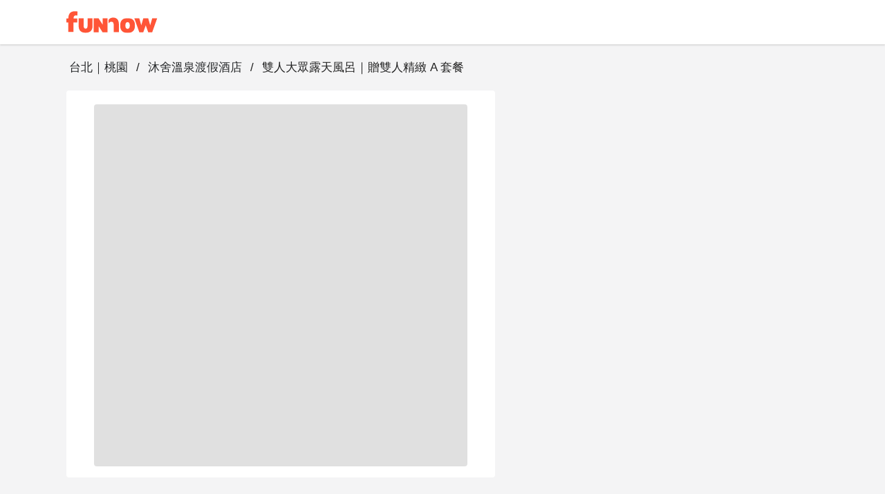

--- FILE ---
content_type: text/javascript
request_url: https://cdn.myfunnow.com/funnowwebv3/prod/_nuxt/CMyI9U4s.js
body_size: 279
content:
import"./B--IzTLh.js";try{let e=typeof window<"u"?window:typeof global<"u"?global:typeof globalThis<"u"?globalThis:typeof self<"u"?self:{},n=new e.Error().stack;n&&(e._sentryDebugIds=e._sentryDebugIds||{},e._sentryDebugIds[n]="01da42e0-1963-4026-bc3a-ffe3d48234f0",e._sentryDebugIdIdentifier="sentry-dbid-01da42e0-1963-4026-bc3a-ffe3d48234f0")}catch{}const o="Google Dynamic Product Feed 2509";var d=(e=>(e.ONSITE="onsite",e.ONLINE="online",e))(d||{});export{o as G,d as P};
//# sourceMappingURL=CMyI9U4s.js.map


--- FILE ---
content_type: text/javascript
request_url: https://cdn.myfunnow.com/funnowwebv3/prod/_nuxt/DbU34m1f.js
body_size: 885
content:
import{$ as u,a0 as I,o as T}from"./5Q5rriXF.js";import{z as E,U as l,d as a,w as c}from"./B--IzTLh.js";try{let e=typeof window<"u"?window:typeof global<"u"?global:typeof globalThis<"u"?globalThis:typeof self<"u"?self:{},o=new e.Error().stack;o&&(e._sentryDebugIds=e._sentryDebugIds||{},e._sentryDebugIds[o]="4c96f80f-e0f0-4606-a3a9-dfe622bdc71b",e._sentryDebugIdIdentifier="sentry-dbid-4c96f80f-e0f0-4606-a3a9-dfe622bdc71b")}catch{}var _=(e=>(e.IDENTIFY="Identify",e.SMART_LINK_TRIGGERED="Smart Link Triggered",e.ACCOUNT_LOGGED_OUT="Account Logged out",e.ACCOUNT_LOGGED_IN="Account Logged in",e.EXPLORE_TAB_VIEWED="Explore Tab Viewed",e.CATEGORY_VIEWED="Category Viewed",e.SUB_CATEGORY_VIEWED="Sub Category Viewed",e.BRANCH_PAGE_VIEWED="Branch Page Viewed",e.PRODUCT_DETAIL_VIEWED="Product Detail Viewed",e.TIME_SELECTION_STARTED="Time Selection Started",e.TIME_SELECTION_COMPLETED="Time Selection Completed",e.ORDER_CREATED="Order Created",e.HOME_BANNER_CLICKED="Home Banner Clicked",e.REGION_CHANGED="Region Changed",e.LIST_SORT_APPLIED="List Sort Applied",e.LIST_FILTER_APPLIED="List Filter Applied",e.BOOKING_TAB_VIEWED="Booking Tab Viewed",e.PROMOCODE_PAGE_VIEWED="Promocode Page Viewed",e.SEARCH_QUERY_SENT="Search Query Sent",e.CAMPAIGN_PAGE_VIEWED="Campaign Page Viewed",e.VIEW_ITEM_LIST="view_item_list",e.HOME_BRAND_CLICKED="Home Brand Clicked",e))(_||{});function D(){const{$gtm:e,$store:o}=E(),d=" (in login state)";function s(t,r=!1){let i=typeof t=="string"?{event:t}:t;i={...i,event:r?`${i.event}${d}`:i.event,store:o.state},e.push({store:null,payload:null}),e.push(i)}return{sendGtmEvent:s}}function g(e=E()){const o=l(),{sendGtmEvent:d}=D(),s=u(I,""),{$store:t}=e,r=a(()=>t.getters["authentication/getUser"]);T(()=>{const i=o.query.site_id;i&&(s.value=i)}),c(r,(i,n)=>{!n&&i&&d({event:_.IDENTIFY,payload:{uid:i.uid}}),n&&!i&&d(_.ACCOUNT_LOGGED_OUT),!n&&i&&s.value&&d({event:_.SMART_LINK_TRIGGERED,payload:{site_id:s.value}})})}export{_ as G,g as a,D as u};
//# sourceMappingURL=DbU34m1f.js.map


--- FILE ---
content_type: text/javascript
request_url: https://cdn.myfunnow.com/funnowwebv3/prod/_nuxt/B9YqcCf9.js
body_size: 2046
content:
import{_ as s,m as p,V as r,b as c}from"./5Q5rriXF.js";import{T as g}from"./D4zGspcM.js";import{U as f}from"./C7UdtzDJ.js";import{V as u}from"./8hRKlq8_.js";import{bc as m,aQ as h,aa as w,aZ as a,a7 as d,ab as l,b0 as i,b1 as D}from"./B--IzTLh.js";import"./Br-U590X.js";import"./J-0y3sRB.js";import"./C_rHgozM.js";import"./BS10_iB2.js";import"./DG74eiGR.js";import"./C__qQkXT.js";import"./CVMigPv7.js";import"./BsLu_yOR.js";try{let e=typeof window<"u"?window:typeof global<"u"?global:typeof globalThis<"u"?globalThis:typeof self<"u"?self:{},o=new e.Error().stack;o&&(e._sentryDebugIds=e._sentryDebugIds||{},e._sentryDebugIds[o]="d1759aab-b41f-4e9b-9d38-cabf4fccd0fd",e._sentryDebugIdIdentifier="sentry-dbid-d1759aab-b41f-4e9b-9d38-cabf4fccd0fd")}catch{}const b="data:image/svg+xml,%3csvg%20xmlns='http://www.w3.org/2000/svg'%20xmlns:xlink='http://www.w3.org/1999/xlink'%20width='60'%20height='60'%20viewBox='0%200%2060%2060'%3e%3cdefs%3e%3crect%20id='2l9pda92ga'%20width='60'%20height='60'%20x='0'%20y='0'%20rx='15'/%3e%3c/defs%3e%3cg%20fill='none'%20fill-rule='evenodd'%3e%3cg%3e%3cg%3e%3cg%20transform='translate(-1244%20-1097)%20translate(832%201034)%20translate(412%2063)'%3e%3cmask%20id='kmuzzp1usb'%20fill='%23fff'%3e%3cuse%20xlink:href='%232l9pda92ga'/%3e%3c/mask%3e%3cuse%20fill='%23FF5537'%20xlink:href='%232l9pda92ga'/%3e%3cg%20mask='url(%23kmuzzp1usb)'%3e%3cg%3e%3cpath%20fill='%23FFF'%20fill-rule='nonzero'%20d='M1.607%2020.147H5.94V31.480999999999998H1.607zM10.15%2012.062V5.983h4.06v5.969c0%201.616.54%202.426%201.619%202.43%201.079.004%201.618-.806%201.618-2.43V5.983h4.06v6.079c0%203.778-1.889%205.667-5.667%205.667-3.777%200-5.668-1.89-5.672-5.667M26.669%2012.282L26.669%2017.323%2022.627%2017.323%2022.627%205.983%2026.669%205.983%2029.912%2011.024%2029.912%205.983%2033.96%205.983%2033.96%2017.323%2029.912%2017.323zM1.88%203.739c.161-.7.472-1.357.91-1.926C3.25%201.234%203.85.78%204.53.49%205.395.14%206.323-.026%207.256.003c.367%200%20.733.023%201.096.07.336.038.668.104.992.197l-.29%203.434c-.19-.06-.383-.105-.58-.134-.209-.034-.42-.052-.632-.052-.338-.017-.675.058-.975.215-.243.136-.444.336-.58.58-.248.52-.368%201.094-.348%201.67h3.075v3.422H5.939v7.918H1.624V9.405H0V5.983h1.624c0-.755.086-1.508.255-2.244M22.308%2019.736c4.056%200%206.084%202.026%206.084%206.078%200%204.053-2.028%206.08-6.084%206.085-4.053%200-6.079-2.029-6.079-6.085s2.026-6.082%206.079-6.078m0%208.81c1.214%200%201.82-.91%201.82-2.732%200-1.821-.606-2.73-1.82-2.726-1.21%200-1.818.909-1.822%202.726-.004%201.818.604%202.728%201.822%202.732M37.359%2025.814L35.335%2031.487%2032.098%2031.487%2028.05%2020.147%2032.098%2020.147%2033.717%2025.814%2035.335%2020.147%2039.383%2020.147%2041.002%2025.814%2042.626%2020.147%2046.674%2020.147%2042.626%2031.487%2039.383%2031.487zM6.63%2021.522c.143-.283.324-.544.54-.777.258-.27.557-.496.886-.673.354-.19.728-.342%201.114-.452.418-.124.852-.184%201.288-.18.768-.023%201.53.134%202.227.458.574.27%201.08.667%201.48%201.16.38.492.656%201.056.811%201.659.165.619.247%201.256.244%201.897v6.873h-4.298v-5.969c0-.338-.032-.676-.093-1.009-.053-.299-.155-.587-.302-.852-.14-.241-.339-.441-.58-.58-.297-.152-.629-.226-.962-.215-.987%200-1.74.679-2.32%201.386l-.035-2.726z'%20transform='translate(6.553%2014.21)'/%3e%3c/g%3e%3c/g%3e%3c/g%3e%3c/g%3e%3c/g%3e%3c/g%3e%3c/svg%3e",_={name:"GuideDownloadAppModal",components:{UiModal:f},mixins:[g],props:{},data(){return{}},computed:{...p({guideDownloadAppDialog:"dialog/guideDownloadAppDialog",guideDownloadDialogOptions:"dialog/guideDownloadDialogOptions"})},watch:{guideDownloadAppDialog(e){e&&this.openGuideDownloadAppModal()}},mounted(){},methods:{openGuideDownloadAppModal(){this.$refs.guideDownloadAppModal.showModal()},guideDownloadApp(){location.href="/app"},showModal(){this.$refs.guideDownloadAppModal.showModal()},hideModal(){this.$store.dispatch("dialog/setGuideDownloadAppDialog",{state:!1,title:""}),this.$refs.guideDownloadAppModal.hideModal()}}},M={class:"mb-6"},v={class:"button-group"};function x(e,o,k,A,y,t){const n=m("ui-modal");return w(),h(n,{ref:"guideDownloadAppModal","content-class":"guide-download-app-dialog",forcing:!0,"header-title":e.guideDownloadDialogOptions.title||"","hide-overlay":!1,onCloseIconEvent:t.hideModal},{default:a(()=>[d(u,{class:"guide-download-app-container","min-height":"142","max-height":"60vh"},{default:a(()=>[d(r,{class:"funnow-logo-icon mb-5",src:b,"max-width":"60","max-height":"60"}),l("p",M,i(e.guideDownloadDialogOptions.context||e.$t("grouping_content")),1),l("div",v,[d(c,{class:"large--btn","min-width":"32",color:"orange50",elevation:"0",onClick:t.guideDownloadApp},{default:a(()=>[D(i(e.$t("download_app_button")),1)]),_:1},8,["onClick"])])]),_:1})]),_:1},8,["header-title","onCloseIconEvent"])}const L=s(_,[["render",x],["__scopeId","data-v-1493df3f"]]);export{L as default};
//# sourceMappingURL=B9YqcCf9.js.map


--- FILE ---
content_type: text/javascript
request_url: https://cdn.myfunnow.com/funnowwebv3/prod/_nuxt/DC7qofQT.js
body_size: 6894
content:
const __vite__mapDeps=(i,m=__vite__mapDeps,d=(m.f||(m.f=["./CJeCtyGO.js","./B--IzTLh.js","./4pCkTnU5.js","./5Q5rriXF.js","./Br-U590X.js","./swiper.DINM83sz.css","./entry.1y9gEeng.css","./CNyijXK2.js","./X5--_2JR.js","./R9xyWQd_.js","./CVMigPv7.js","./booking-banner.e8mxabGY.css"])))=>i.map(i=>d[i]);
import{I as G}from"./CNr0IIOa.js";import{C as Y}from"./Cw8NIsKJ.js";import{_ as C,e3 as b,e4 as z,C as J,cP as x,T as w,b as D,m as q,V as U,j as Q,S as Z,e as K,s as X,l as ee}from"./5Q5rriXF.js";import{A as R,a9 as a,aa as o,aQ as k,aY as _,aZ as y,ab as t,aR as E,a6 as B,be as S,aF as j,r as V,d as I,D as te,bc as P,a7 as f,b0 as u,a$ as L,z as F,b1 as O,O as oe,bf as se,C as p,L as ne,W as ae,by as ie,au as re,_ as le}from"./B--IzTLh.js";import de from"./BcKaTe3A.js";import{U as ce}from"./C7UdtzDJ.js";import{p as ue}from"./bklSKcEI.js";import{V as T}from"./C_JkMaaH.js";import{B as he}from"./CcRzWVtR.js";import{_ as A}from"./J-0y3sRB.js";import{a as me}from"./CzM6v-jH.js";import{u as pe}from"./BphxYWuz.js";import{V as fe}from"./NIzt1bvs.js";import{u as _e,_ as ge}from"./xGS0kscR.js";import{p as be}from"./CCWm6hXI.js";import{V as ye}from"./8hRKlq8_.js";try{let e=typeof window<"u"?window:typeof global<"u"?global:typeof globalThis<"u"?globalThis:typeof self<"u"?self:{},s=new e.Error().stack;s&&(e._sentryDebugIds=e._sentryDebugIds||{},e._sentryDebugIds[s]="16865134-1402-4cba-8ac6-94d661be1b08",e._sentryDebugIdIdentifier="sentry-dbid-16865134-1402-4cba-8ac6-94d661be1b08")}catch{}const we=R({name:"ContentData",props:{type:{type:Number,default:b.Html},meta:{type:String,default:""},list:{type:Array,default:()=>[]},mediaWidth:{type:Number,default:0},mediaHeight:{type:Number,default:0}},emits:["imageClick"],setup(e,s){const n=V(null),r=Object.freeze({Common:1,WithChildren:2,Media:3}),{stop:l}=z(n,m=>{m.forEach(v=>{var M;v.isIntersecting||(M=v.target.contentWindow)==null||M.postMessage(JSON.stringify({event:"command",func:"pauseVideo"}),"https://www.youtube.com")})},{rootMargin:"0px",threshold:[0]}),i=I(()=>{switch(e.type){case b.Html:return"div";case b.Image:return"img";case b.Youtube:return"iframe";case b.UnorderedList:return"ul";case b.OrderedList:return"ol";default:return"div"}}),h=I(()=>{switch(e.type){case b.Html:return r.Common;case b.Image:case b.Youtube:return r.Media;case b.OrderedList:case b.UnorderedList:return r.WithChildren;default:return r.Common}}),c=I(()=>{const m={src:"",class:""};switch(e.type){case b.Image:m.src=e.meta,m.class="wd-w-full wd-cursor-pointer",m.style={"aspect-ratio":!!e.mediaHeight&&`${e.mediaWidth}/${e.mediaHeight}`};break;case b.Youtube:m.src=`https://www.youtube.com/embed/${e.meta}?enablejsapi=1`,m.class="wd-w-full wd-aspect-video",m.allowfullscreen=!0;break}return m});te(()=>{l()});function d(m){e.type===b.Image&&s.emit("imageClick",m.src)}return{contentRef:n,contentHtmlTag:i,renderTypeEnum:r,renderType:h,mediaAttrs:c,onMediaClick:d}}}),ve=["innerHTML"],$e=["innerHTML"];function ke(e,s,n,r,l,i){return o(),a("div",null,[e.renderType===e.renderTypeEnum.Common?(o(),k(E(e.contentHtmlTag),{key:0,ref:"contentRef"},{default:y(()=>[t("div",{innerHTML:e.meta},null,8,ve)]),_:1},512)):e.renderType===e.renderTypeEnum.WithChildren?(o(),k(E(e.contentHtmlTag),{key:1,ref:"contentRef"},{default:y(()=>[(o(!0),a(B,null,S(e.list,(h,c)=>(o(),a("li",{key:c,innerHTML:h},null,8,$e))),128))]),_:1},512)):e.renderType===e.renderTypeEnum.Media?(o(),k(E(e.contentHtmlTag),j({key:2,ref:"contentRef"},e.mediaAttrs,{onClick:s[0]||(s[0]=h=>e.onMediaClick(e.mediaAttrs))}),null,16)):_("",!0)])}const W=C(we,[["render",ke]]),Ce=R({name:"ProductIntro",components:{ImageDetailModal:G,ContentShowMore:Y,ContentData:W},props:{introList:{type:Array,default:()=>[]}},data(){return{clickedImage:"",shouldAllShow:!1,ProductDetailHtmlType:b}},computed:{introListUiData(){return this.introList.map(e=>{var s,n,r;return{type:e.type,meta:e.meta,list:((s=e.attr)==null?void 0:s.list)||[],mediaWidth:((n=e.attr)==null?void 0:n.width)||0,mediaHeight:((r=e.attr)==null?void 0:r.height)||0}})}},methods:{openImgModal(e){this.clickedImage=e,this.$refs.imageDetailModal.showModal()}}}),Me={class:"sheet-title"};function Ie(e,s,n,r,l,i){const h=P("ContentData"),c=P("content-show-more"),d=P("image-detail-modal");return o(),a("div",null,[t("div",null,[t("p",Me,u(e.$t("product_description_title")),1),f(c,{modelValue:e.shouldAllShow,"onUpdate:modelValue":s[0]||(s[0]=m=>e.shouldAllShow=m),"class-name":"ma-0"},{default:y(()=>[t("div",{id:"productIntro__sheetContent",class:L([{allContent:e.shouldAllShow},"sheet-content"])},[(o(!0),a(B,null,S(e.introListUiData,(m,v)=>(o(),k(h,j({key:v,ref_for:!0},m,{onImageClick:e.openImgModal}),null,16,["onImageClick"]))),128))],2)]),_:1},8,["modelValue"]),f(d,{ref:"imageDetailModal",images:[e.clickedImage],"should-hide-pagination-number":!0,"should-encode-image-path":!1},null,8,["images"])])])}const oo=C(Ce,[["render",Ie],["__scopeId","data-v-efccbb28"]]),Be=R({name:"ProductInfoSheet",components:{FunnowSvgIcon:de},props:{product:{type:Object,default:()=>({})},shouldRewardHide:{type:Boolean,default:!1}},setup(e){const s=F(),n=V(!1),r=I(()=>!!(l.value||i.value)&&!e.shouldRewardHide),l=I(()=>e.product.member_reward),i=I(()=>e.product.vip_reward),{userInfo:h}=J(),c=I(()=>{var M,g;let d=[];const m=(g=(M=h.value)==null?void 0:M.benefit)==null?void 0:g.level,v=m===x.Elite;return l.value&&(d=[...d,{title:s.$i18n.t("special_gift_general"),content:w.nl2br(l.value),backgroundColorClass:"wd-bg-orange10",foregroundColorClass:"wd-text-orange50",isLocked:!1}]),i.value&&(d=[...d,{title:s.$i18n.t("special_gift_pro_elite"),content:w.nl2br(i.value),backgroundColorClass:v?"wd-bg-pink20":"wd-bg-brown20",foregroundColorClass:v?"wd-text-pink60":"wd-text-brown60",isLocked:m!==x.Elite&&m!==x.Pro}]),d});return{nl2br:w.nl2br,shouldRewardShow:r,rewardUiCards:c,showVIPBtn:n}}}),Pe={class:"product-info-sheet__contain"},Se={class:"sheet-title"},Le={id:"productInfoSheet__sheetContent",class:"sheet-content"},Re=["innerHTML"],He={class:"sheet-title wd-text-otemplg"},De={class:"wd-pt-4 <xs:wd-py-4"},Te=["innerHTML"];function Ne(e,s,n,r,l,i){const h=P("FunnowSvgIcon");return o(),a("div",Pe,[t("p",Se,u(e.$t("product_detail")),1),t("div",Le,[t("p",{class:"product-info-description !wd-mb-0 wd-py-4",innerHTML:e.nl2br(e.product.description)},null,8,Re),e.shouldRewardShow?(o(),a(B,{key:0},[t("p",He,u(e.$t("product_detail_special_gift")),1),t("div",De,[(o(!0),a(B,null,S(e.rewardUiCards,c=>(o(),a("div",{key:c.title,class:L(["rewardCard wd-rounded-4px wd-p-4 wd-flex wd-justify-between",c.backgroundColorClass])},[t("div",{class:L({"wd-mr-2":c.isLocked})},[t("p",{class:L(["!wd-mb-2 wd-text-otempsm",c.foregroundColorClass])},u(c.title),3),t("p",{class:"!wd-mb-0 wd-text-otempsm",innerHTML:c.content},null,8,Te)],2),c.isLocked?(o(),k(h,{key:0,class:L(["wd-self-center",c.foregroundColorClass]),"max-width":"20","image-path":"lock-icon.svg"},null,8,["class"])):_("",!0)],2))),128))]),e.showVIPBtn?(o(),k(D,{key:0,class:"action__btn mt-3",color:"orange50",variant:"text"},{default:y(()=>[O(u(e.$t("how_to_be_vip")),1)]),_:1})):_("",!0)],64)):_("",!0)])])}const so=C(Be,[["render",Ne],["__scopeId","data-v-99a1556c"]]),Ae={name:"ProductPriceList",components:{},props:{priceList:{type:Array,default:()=>[]},symbolCode:{type:String,default:""}},computed:{},mounted(){},methods:{}},Ve={class:"sheet-title"},Oe={id:"productPriceList__sheetContent",class:"sheet-content"},xe={class:"priceName"},Ee={class:"pricePrice"};function Ue(e,s,n,r,l,i){return o(),a("div",null,[t("div",null,[t("p",Ve,u(e.$t("price_list_title")),1),t("div",Oe,[(o(!0),a(B,null,S(n.priceList,h=>(o(),a("div",{key:h.upgrade_id,class:"wd-flex wd-justify-between"},[t("p",xe,u(h.name),1),t("p",Ee,u(e.$t("price_up",[`${n.symbolCode} ${h.total_price}`])),1)]))),128))])])])}const no=C(Ae,[["render",Ue],["__scopeId","data-v-8a35ec99"]]),je=R({name:"ProductShoppingNotice",components:{ContentShowMore:Y,ContentData:W},props:{shoppingNotices:{type:Array,default:()=>[]}},data(){return{shouldAllShow:!1,shouldMoreInfoButtonShow:!1,ProductDetailHtmlType:b}},computed:{shoppingNoticesUiData(){return this.shoppingNotices.map(e=>{var s,n,r;return{type:e.type,meta:e.meta,list:((s=e.attr)==null?void 0:s.list)||[],mediaWidth:((n=e.attr)==null?void 0:n.width)||0,mediaHeight:((r=e.attr)==null?void 0:r.height)||0}})}},mounted(){this.setShouldMoreInfoButtonShow()},methods:{setShouldMoreInfoButtonShow(){var e;this.shouldMoreInfoButtonShow=((e=this.$refs.shoppingNoticeRef)==null?void 0:e.getBoundingClientRect().height)>=200}}}),Ye={class:"sheet-title"};function Fe(e,s,n,r,l,i){const h=P("ContentData"),c=P("content-show-more");return o(),a("div",null,[t("div",null,[t("p",Ye,u(e.$t("purchasing_notice_title")),1),f(c,{modelValue:e.shouldAllShow,"onUpdate:modelValue":s[0]||(s[0]=d=>e.shouldAllShow=d),hide:!e.shouldMoreInfoButtonShow,"class-name":"mt-4 mb-0"},{default:y(()=>[t("div",{id:"productShoppingNotice__sheetContent",ref:"shoppingNoticeRef",class:L(["sheet-content",e.shouldAllShow?"wd-line-clamp-none":"wd-line-clamp-10"])},[t("div",null,[(o(!0),a(B,null,S(e.shoppingNoticesUiData,(d,m)=>(o(),k(h,j({key:m,ref_for:!0},d),null,16))),128))])],2)]),_:1},8,["modelValue","hide"])])])}const ao=C(je,[["render",Fe],["__scopeId","data-v-0d1bbe65"]]),We={name:"BranchFacilitiesModal",components:{UiModal:ce},props:{items:{type:Array,default:()=>[]},isMobile:{type:Boolean,default:!1}},data(){return{}},computed:{modalWidth(){return this.isMobile?"100%":712},facilities(){return this.items||[]},...q({})},watch:{},created(){},mounted(){},updated(){},methods:{facilityImageURL(e){return`${w.CDN}${e}`},showModal(){this.$refs.facilitiesModal.showModal()},hideModal(){this.$refs.facilitiesModal.hideModal()}}},Ge={class:"facilities-modal-content d-flex flex-wrap"},ze={class:"feature-text ml-5"};function Je(e,s,n,r,l,i){const h=P("ui-modal");return o(),k(h,{ref:"facilitiesModal","header-title":e.$t("all_facility"),forcing:!0,"hide-overlay":!1,"modal-width":i.modalWidth},{default:y(()=>[t("div",Ge,[(o(!0),a(B,null,S(i.facilities,(c,d)=>(o(),a("div",{key:d,class:"feature-icon my-2 px-5 py-2 d-flex align-center"},[f(U,{src:i.facilityImageURL(i.facilities[d].icon),alt:i.facilities[d].name,"max-width":"32",cover:""},null,8,["src","alt"]),t("span",ze,u(i.facilities[d].name),1)]))),128))])]),_:1},8,["header-title","modal-width"])}const qe=C(We,[["render",Je],["__scopeId","data-v-822f1e08"]]),Qe={name:"BranchIntroSheet",components:{BranchFacilitiesModal:qe},props:{product:{type:Object,default:()=>({})},isMobile:{type:Boolean,default:!1}},data(){return{showMoreInfoBtn:!1,introExpanStatus:!1}},computed:{branchIntroItems(){var e;return ue((e=this.product)==null?void 0:e.intro)},maxIconNumber(){return this.isMobile?5:8},facilitiesNumber(){const e=this.product.facilities||[];return e.length>0?e.length>this.maxIconNumber?this.maxIconNumber:e.length:0}},mounted(){this.showingMoreInfoBtn()},methods:{facilityImageURL(e){return`${w.CDN}${e}`},showingMoreInfoBtn(){this.$refs.introInfo&&this.$refs.introInfo.getBoundingClientRect&&(this.showMoreInfoBtn=this.$refs.introInfo.getBoundingClientRect().height>100)},openFacilitiesModal(){this.$refs.facilitiesModal.showModal()}}},Ze={key:0,class:"product-info-sheet__contain"},Ke={class:"sheet-title font-weight-regular"},Xe={class:"sheet-content"},et={ref:"introInfo"},tt={class:"ma-0"},ot={key:0,class:"text-center mt-4 mb-2"},st={key:1,class:"sub-content__block"},nt={class:"sheet-title font-weight-regular"},at={class:"sheet-content wd-mb-3 wd-flex wd-flex-wrap"},it={key:0,class:"feature-text wd-ml-5"},rt={key:0,class:"ml-5"};function lt(e,s,n,r,l,i){const h=P("branch-facilities-modal");return o(),a("div",null,[i.branchIntroItems.length>0?(o(),a("div",Ze,[t("h3",Ke,u(e.$t("branch_info")),1),t("div",Xe,[t("div",{class:L(["intro-info",{expaned:l.introExpanStatus}])},[t("ul",et,[(o(!0),a(B,null,S(i.branchIntroItems,(c,d)=>(o(),a("li",{key:d,class:"intro-list"},[t("p",tt,u(c),1)]))),128))],512)],2),!l.introExpanStatus&&l.showMoreInfoBtn?(o(),a("div",ot,[f(D,{class:"action__btn",color:"orange50",height:"32",variant:"text",onClick:s[0]||(s[0]=c=>l.introExpanStatus=!0)},{default:y(()=>[O(u(e.$t("branch_info_more")),1)]),_:1})])):_("",!0)])])):_("",!0),i.facilitiesNumber>0?(o(),a("div",st,[i.branchIntroItems.length>0?(o(),k(T,{key:0,class:"sheet__divider"})):_("",!0),t("h3",nt,u(e.$t("all_facility")),1),t("div",at,[(o(!0),a(B,null,S(i.facilitiesNumber,(c,d)=>(o(),a("div",{key:d,class:"feature-icon wd-my-2 wd-flex wd-items-center"},[f(U,{class:"wd-w-32",src:i.facilityImageURL(n.product.facilities[d].icon),alt:n.product.facilities[d].name,"max-width":"32",cover:""},null,8,["src","alt"]),n.isMobile?_("",!0):(o(),a("span",it,u(n.product.facilities[d].name),1))]))),128)),n.product.facilities.length>i.maxIconNumber?(o(),k(D,{key:0,class:"action__btn my-2 py-2 px-4",color:"orange50","min-width":"32",height:"48",variant:"text",onClick:i.openFacilitiesModal},{default:y(()=>[f(Q,{size:"32"},{default:y(()=>s[1]||(s[1]=[O(" mdi-dots-horizontal ")])),_:1}),n.isMobile?_("",!0):(o(),a("span",rt,u(e.$t("show_all")),1))]),_:1},8,["onClick"])):_("",!0)])])):_("",!0),f(h,{ref:"facilitiesModal",items:n.product.facilities,"is-mobile":n.isMobile},null,8,["items","is-mobile"])])}const io=C(Qe,[["render",lt],["__scopeId","data-v-1677aa12"]]),dt={class:"product-position-sheet"},ct={class:"sheet-title"},ut={class:"sheet-content--map"},ht={class:"d-flex justify-space-between align-self-start"},mt={class:"address-info"},pt=["src"],ft={key:0,class:"sub-content__block"},_t={class:"sheet-title"},gt={class:"sheet-content"},bt={class:"line-break-text mb-0"},yt={key:1,class:"sub-content__block"},wt={class:"sheet-title"},vt={key:0,class:"sheet-content"},$t=["innerHTML"],kt={key:2,class:"sub-content__block"},Ct={class:"sheet-title"},Mt={key:0,class:"sheet-content"},It=["innerHTML"],Bt=R({name:"ProductPositionSheet",__name:"product-position-sheet",props:{branch:{},product:{}},setup(e){const s=e,{product:n}=oe(s),{breakpoints:r}=Z(),l=V(!1),i=V(!1),h=se("branchMapModal"),{fullAddress:c,googleMapEmbedSrc:d}=pe(n),{copy:m,copiedAutoReset:v}=me(c);function M(){var g;(g=h.value)==null||g.showModal()}return(g,$)=>{const N=K;return o(),a("div",dt,[t("p",ct,u(g.$t("all_address")),1),t("div",ut,[t("div",ht,[t("div",mt,[t("p",{ref:"branchAddress",class:"branch-address mb-1"},u(p(c)),513),f(N,null,{default:y(()=>[f(fe,{modelValue:p(v),"onUpdate:modelValue":$[0]||($[0]=H=>ne(v)?v.value=H:null),color:"black50",location:"top"},{activator:y(({props:H})=>[f(D,{ref:H.ref,class:"action__btn copy-address__btn mb-4",color:"orange50","max-height":32,variant:"text",onClick:p(m)},{default:y(()=>[O(u(g.$t("copy_address")),1)]),_:2},1032,["onClick"])]),default:y(()=>[t("span",null,u(g.$t("copy_success")),1)]),_:1},8,["modelValue"])]),_:1})]),p(r).xs?(o(),a("div",{key:0,onClick:M},[f(A,{"max-width":"60","image-path":"map-icon.svg"})])):_("",!0)]),p(r).xs?_("",!0):(o(),a("iframe",{key:0,width:"100%",height:"272",frameborder:"0",src:p(d),allowfullscreen:""},null,8,pt))]),p(n).transportation?(o(),a("div",ft,[f(T,{class:"sheet__divider"}),t("p",_t,u(g.$t("all_traffic")),1),t("div",gt,[t("p",bt,u(p(n).transportation),1)])])):_("",!0),p(n).nearby_spot?(o(),a("div",yt,[f(T,{class:"sheet__divider"}),t("div",{class:"expansion-panel d-flex justify-space-between align-center",onClick:$[1]||($[1]=H=>l.value=!p(l))},[t("p",wt,u(g.$t("product_nearby")),1),f(D,{class:"mr-4",color:"gray50","min-width":"32",width:"32",height:"32",variant:"text"},{default:y(()=>[f(A,{"max-width":"20","image-path":`chevron-${p(l)?"up":"down"}.svg`},null,8,["image-path"])]),_:1})]),p(l)?(o(),a("div",vt,[t("div",{ref:"openingHours",innerHTML:p(w).nl2br(p(n).nearby_spot)},null,8,$t)])):_("",!0)])):_("",!0),p(n).opening_hours?(o(),a("div",kt,[f(T,{class:"sheet__divider"}),t("div",{class:"expansion-panel d-flex justify-space-between align-center",onClick:$[2]||($[2]=H=>i.value=!p(i))},[t("p",Ct,u(g.$t("open_hour")),1),f(D,{class:"mr-4",color:"gray50","min-width":"32",width:"32",height:"32",variant:"text"},{default:y(()=>[f(A,{"max-width":"20","image-path":`chevron-${p(i)?"up":"down"}.svg`},null,8,["image-path"])]),_:1})]),p(i)?(o(),a("div",Mt,[t("div",{ref:"openingHours",innerHTML:p(w).nl2br(p(n).opening_hours)},null,8,It)])):_("",!0)])):_("",!0),f(he,{ref_key:"branchMapModal",ref:h,branch:g.branch},null,8,["branch"])])}}}),ro=C(Bt,[["__scopeId","data-v-313f1b90"]]),Pt=R({name:"JsonLdProduct",props:{product:{type:Object,required:!0},comments:{type:Object,required:!0}},jsonld(){var r;const e=this.product.onboard?"http://schema.org/InStock":"https://schema.org/OutOfStock",s={"@context":"http://schema.org","@type":"Product",name:this.product.product_name,sku:this.product.pid,brand:{"@type":"Brand",name:this.product.branch_name},offers:{"@type":"Offer",url:this.$config.public.BASE_URL+`/products/${this.product.pid}`,availability:e,priceCurrency:this.product.symbol_code,price:this.product.discount,priceValidUntil:this.$dayjs().add(6,"months").format("YYYY-MM-DD"),seller:{"@type":"Organization",name:"FunNow"}}};let n=[];return this.product.cover_image!==""&&n.push(`${w.CDN}${w.imagePath(this.product.cover_image)}`),((r=this.product.images)==null?void 0:r.length)>0&&(n=n.concat(this.product.images.map(l=>`${w.CDN}${w.imagePath(this.image)}`))),n.length>0&&(s.image=n),this.product.description&&(s.description=w.removeNewLine(this.product.description)),this.comments.total_count>0&&(s.aggregateRating={"@type":"AggregateRating",ratingValue:this.comments.avg_rating,ratingCount:this.comments.total_count}),this.comments.comment&&this.comments.comment.length>0&&(s.review=this.comments.comment.map(l=>({"@type":"Review",author:{"@type":"Person",name:l.rated_by},datePublished:this.$dayjs(l.rate_time).format("YYYY/MM/DD"),description:w.removeNewLine(l.rating_description),reviewRating:{"@type":"Rating",bestRating:5,ratingValue:l.rating,worstRating:1}}))),s}});function St(e,s,n,r,l,i){return o(),a("div")}const lo=C(Pt,[["render",St]]),Lt={class:"product-info-card"},Rt={class:"product-info__content"},Ht={class:"info__block product-title mb-0"},Dt={key:0,class:"info__block product-rating d-flex align-center"},Tt={class:"number"},Nt={key:0},At={key:1},Vt={key:1,class:"wd-mb-5"},Ot={class:"product-booking__block"},xt=R({name:"BookingProductCard",__name:"booking-product-card",props:{product:{type:Object,default:()=>({})},comments:{type:Object,default:()=>({})},onboard:{type:Boolean,default:!1},isDisabledByElite:{type:Boolean,default:!1},shouldHideComments:{type:Boolean,default:!1},isBookSeatOnly:{type:Boolean,default:!1},isPayingOnsite:{type:Boolean,default:!1},isOnlyOneButtonShow:{type:Boolean,default:!1},showPrice:{type:Boolean,default:!0},shouldHideRrp:{type:Boolean,default:!1},isGrouping:{type:Boolean,default:!1},isGift:{type:Boolean,default:!1},shouldHideGiftButton:{type:Boolean,default:!1}},setup(e){var g;const s=e,n=re(()=>le(()=>import("./CJeCtyGO.js"),__vite__mapDeps([0,1,2,3,4,5,6,7,8,9,10,11]),import.meta.url)),r=F(),{isFunBookV2:l}=X(ee()),i=ae(),h=I(()=>!s.isGift&&!!s.product.giftable&&!s.shouldHideGiftButton),c=I(()=>s.comments.totalCount?`(${s.comments.totalCount})`:""),{data:d}=ie(`${be}${(g=s.product)==null?void 0:g.pid}`),{hasRule:m}=_e(d);function v($){return`${w.CDN}${w.imagePath($)}`}function M(){const $=l.value?r.$localePath(`/funbook/${s.product.bid}/branch`):r.$localePath(`/branches/${s.product.bid}`);i.push($)}return($,N)=>(o(),k(ye,{class:"booking-product-card pa-5",elevation:"0",rounded:""},{default:y(()=>[t("div",Lt,[f(U,{class:"product-cover-image",src:v(e.product.cover_image),"max-width":"472","max-height":"262",gradient:"to bottom, rgba(0, 0, 0, 0), rgba(0, 0, 0, 0.4)",cover:""},null,8,["src"]),t("div",Rt,[t("p",{class:"info__block branch-name mb-0",onClick:N[0]||(N[0]=H=>M())},u(e.product.branch_name),1),t("p",Ht,u(e.product.product_name),1),e.shouldHideComments?_("",!0):(o(),a("div",Dt,[f(A,{class:"mr-2","max-width":"24","image-path":"star_orange.svg"}),t("span",Tt,[e.comments.totalCount===0?(o(),a("span",Nt," 5.0 ")):(o(),a("span",At,u(`${e.comments.rating||""} ${p(c)}`),1))])])),f(T,{class:"my-5"}),p(m)?(o(),a("div",Vt,[f(ge,{"penalty-rule":p(d)},null,8,["penalty-rule"])])):_("",!0),t("div",Ot,[f(p(n),{"is-only-one-button-show":e.isOnlyOneButtonShow,"show-price":e.showPrice,"should-hide-rrp":e.shouldHideRrp,"is-book-seat-only":e.isBookSeatOnly,"is-paying-onsite":e.isPayingOnsite,"is-grouping":e.isGrouping,"is-send-gift":p(h),onboard:e.onboard,isDisabledByElite:e.isDisabledByElite,"price-setting":{symbolCode:e.product.symbol_code,discount:e.product.discount,rrp:e.product.rrp,srrp:e.product.srrp}},null,8,["is-only-one-button-show","show-price","should-hide-rrp","is-book-seat-only","is-paying-onsite","is-grouping","is-send-gift","onboard","isDisabledByElite","price-setting"])])])])]),_:1}))}}),co=C(xt,[["__scopeId","data-v-f5ad3753"]]);export{co as B,lo as J,ro as P,io as a,ao as b,no as c,so as d,oo as e};
//# sourceMappingURL=DC7qofQT.js.map
